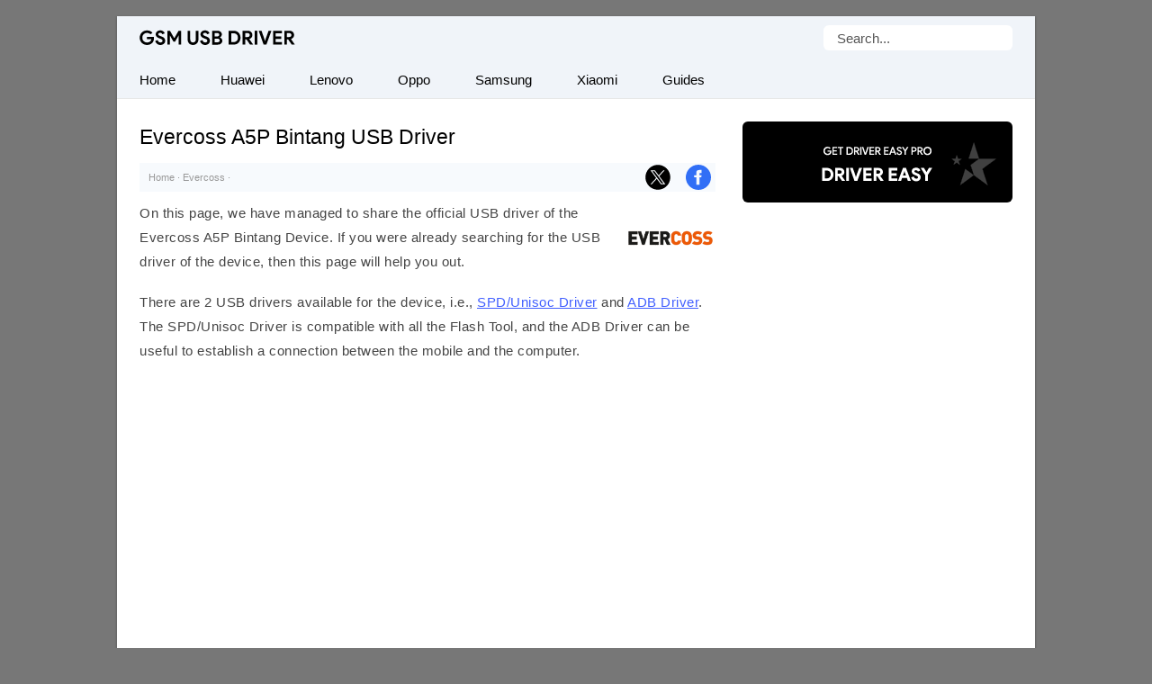

--- FILE ---
content_type: text/html; charset=UTF-8
request_url: https://gsmusbdriver.com/evercoss-a5p-bintang
body_size: 45639
content:
<!DOCTYPE html> <html lang="en"> <head> <meta charset="UTF-8"> <meta name="viewport" content="width=device-width,initial-scale=1,user-scalable=no"> <link rel="apple-touch-icon" sizes="180x180" href="https://gsmusbdriver.com/apple-touch-icon.png"> <link rel="icon" href="https://gsmusbdriver.com/favicon.ico" type="image/x-icon" /> <link rel="manifest" href="https://gsmusbdriver.com/site.webmanifest"> <meta name="theme-color" content="#fff"/> <link rel="alternate" type="application/rss+xml" title="GSM USB Driver" href="https://follow.it/gsmusbdriver"/> <meta name='robots' content='index, follow, max-image-preview:large, max-snippet:-1, max-video-preview:-1' />

	<!-- This site is optimized with the Yoast SEO plugin v26.7 - https://yoast.com/wordpress/plugins/seo/ -->
	<title>Evercoss A5P Bintang USB Driver for Windows (Official Mobile Driver)</title>
	<meta name="description" content="Download the official Evercoss A5P Bintang USB Driver for your Evercoss Mobile. We also provide all other Evercoss Mobile drivers for free." />
	<link rel="canonical" href="https://gsmusbdriver.com/evercoss-a5p-bintang" />
	<meta property="og:locale" content="en_US" />
	<meta property="og:type" content="article" />
	<meta property="og:title" content="Evercoss A5P Bintang USB Driver for Windows (Official Mobile Driver)" />
	<meta property="og:description" content="Download the official Evercoss A5P Bintang USB Driver for your Evercoss Mobile. We also provide all other Evercoss Mobile drivers for free." />
	<meta property="og:url" content="https://gsmusbdriver.com/evercoss-a5p-bintang" />
	<meta property="og:site_name" content="GSM USB Driver" />
	<meta property="article:published_time" content="2022-10-13T11:49:13+00:00" />
	<meta property="article:modified_time" content="2022-10-13T11:51:58+00:00" />
	<meta property="og:image" content="https://gsmusbdriver.com/wp-content/uploads/evercoss.png" />
	<meta property="og:image:width" content="319" />
	<meta property="og:image:height" content="200" />
	<meta property="og:image:type" content="image/png" />
	<meta name="author" content="Editorial Staff" />
	<meta name="twitter:card" content="summary_large_image" />
	<meta name="twitter:label1" content="Written by" />
	<meta name="twitter:data1" content="Editorial Staff" />
	<meta name="twitter:label2" content="Est. reading time" />
	<meta name="twitter:data2" content="2 minutes" />
	<script type="application/ld+json" class="yoast-schema-graph">{"@context":"https://schema.org","@graph":[{"@type":"TechArticle","@id":"https://gsmusbdriver.com/evercoss-a5p-bintang#article","isPartOf":{"@id":"https://gsmusbdriver.com/evercoss-a5p-bintang"},"author":{"name":"Editorial Staff","@id":"https://gsmusbdriver.com/#/schema/person/af7cdfe79e9be0f79d75b51a9a986b29"},"headline":"Evercoss A5P Bintang USB Driver","datePublished":"2022-10-13T11:49:13+00:00","dateModified":"2022-10-13T11:51:58+00:00","mainEntityOfPage":{"@id":"https://gsmusbdriver.com/evercoss-a5p-bintang"},"wordCount":369,"image":{"@id":"https://gsmusbdriver.com/evercoss-a5p-bintang#primaryimage"},"thumbnailUrl":"https://gsmusbdriver.com/wp-content/uploads/evercoss.png","articleSection":["Evercoss"],"inLanguage":"en-US"},{"@type":"WebPage","@id":"https://gsmusbdriver.com/evercoss-a5p-bintang","url":"https://gsmusbdriver.com/evercoss-a5p-bintang","name":"Evercoss A5P Bintang USB Driver for Windows (Official Mobile Driver)","isPartOf":{"@id":"https://gsmusbdriver.com/#website"},"primaryImageOfPage":{"@id":"https://gsmusbdriver.com/evercoss-a5p-bintang#primaryimage"},"image":{"@id":"https://gsmusbdriver.com/evercoss-a5p-bintang#primaryimage"},"thumbnailUrl":"https://gsmusbdriver.com/wp-content/uploads/evercoss.png","datePublished":"2022-10-13T11:49:13+00:00","dateModified":"2022-10-13T11:51:58+00:00","author":{"@id":"https://gsmusbdriver.com/#/schema/person/af7cdfe79e9be0f79d75b51a9a986b29"},"description":"Download the official Evercoss A5P Bintang USB Driver for your Evercoss Mobile. We also provide all other Evercoss Mobile drivers for free.","breadcrumb":{"@id":"https://gsmusbdriver.com/evercoss-a5p-bintang#breadcrumb"},"inLanguage":"en-US","potentialAction":[{"@type":"ReadAction","target":["https://gsmusbdriver.com/evercoss-a5p-bintang"]}]},{"@type":"ImageObject","inLanguage":"en-US","@id":"https://gsmusbdriver.com/evercoss-a5p-bintang#primaryimage","url":"https://gsmusbdriver.com/wp-content/uploads/evercoss.png","contentUrl":"https://gsmusbdriver.com/wp-content/uploads/evercoss.png","width":319,"height":200,"caption":"Evercoss Logo"},{"@type":"BreadcrumbList","@id":"https://gsmusbdriver.com/evercoss-a5p-bintang#breadcrumb","itemListElement":[{"@type":"ListItem","position":1,"name":"Home","item":"https://gsmusbdriver.com/"},{"@type":"ListItem","position":2,"name":"Evercoss","item":"https://gsmusbdriver.com/category/evercoss"},{"@type":"ListItem","position":3,"name":"Evercoss A5P Bintang USB Driver"}]},{"@type":"WebSite","@id":"https://gsmusbdriver.com/#website","url":"https://gsmusbdriver.com/","name":"GSM USB Driver","description":"Database of Mobile USB Drivers","alternateName":"GSM Mobile Driver","potentialAction":[{"@type":"SearchAction","target":{"@type":"EntryPoint","urlTemplate":"https://gsmusbdriver.com/?s={search_term_string}"},"query-input":{"@type":"PropertyValueSpecification","valueRequired":true,"valueName":"search_term_string"}}],"inLanguage":"en-US"},{"@type":"Person","@id":"https://gsmusbdriver.com/#/schema/person/af7cdfe79e9be0f79d75b51a9a986b29","name":"Editorial Staff"}]}</script>
	<!-- / Yoast SEO plugin. -->



<link rel='preconnect' href='//c0.wp.com' />
<style id='wp-img-auto-sizes-contain-inline-css' type='text/css'>
img:is([sizes=auto i],[sizes^="auto," i]){contain-intrinsic-size:3000px 1500px}
/*# sourceURL=wp-img-auto-sizes-contain-inline-css */
</style>
<script type="text/javascript" id="jetpack_related-posts-js-extra">
/* <![CDATA[ */
var related_posts_js_options = {"post_heading":"h4"};
//# sourceURL=jetpack_related-posts-js-extra
/* ]]> */
</script>
<script type="text/javascript" src="https://c0.wp.com/p/jetpack/15.4/_inc/build/related-posts/related-posts.min.js" id="jetpack_related-posts-js"></script>
<link rel='shortlink' href='https://gsmusbdriver.com/?p=233022' />
 <script>function myFunction(){document.getElementsByClassName("topnav")[0].classList.toggle("responsive")};</script> <script async src="https://pagead2.googlesyndication.com/pagead/js/adsbygoogle.js?client=ca-pub-6926144380190927" crossorigin="anonymous"></script> <link rel="preload" as="script" href="https://live.demand.supply/up.js"><script async data-cfasync="false" type="text/javascript" src="https://live.demand.supply/up.js"></script> <meta name="follow.it-verification-code" content="JY5km0nUwLqwJdjSXpJR"/> <style id='global-styles-inline-css' type='text/css'>
:root{--wp--preset--aspect-ratio--square: 1;--wp--preset--aspect-ratio--4-3: 4/3;--wp--preset--aspect-ratio--3-4: 3/4;--wp--preset--aspect-ratio--3-2: 3/2;--wp--preset--aspect-ratio--2-3: 2/3;--wp--preset--aspect-ratio--16-9: 16/9;--wp--preset--aspect-ratio--9-16: 9/16;--wp--preset--color--black: #000000;--wp--preset--color--cyan-bluish-gray: #abb8c3;--wp--preset--color--white: #ffffff;--wp--preset--color--pale-pink: #f78da7;--wp--preset--color--vivid-red: #cf2e2e;--wp--preset--color--luminous-vivid-orange: #ff6900;--wp--preset--color--luminous-vivid-amber: #fcb900;--wp--preset--color--light-green-cyan: #7bdcb5;--wp--preset--color--vivid-green-cyan: #00d084;--wp--preset--color--pale-cyan-blue: #8ed1fc;--wp--preset--color--vivid-cyan-blue: #0693e3;--wp--preset--color--vivid-purple: #9b51e0;--wp--preset--gradient--vivid-cyan-blue-to-vivid-purple: linear-gradient(135deg,rgb(6,147,227) 0%,rgb(155,81,224) 100%);--wp--preset--gradient--light-green-cyan-to-vivid-green-cyan: linear-gradient(135deg,rgb(122,220,180) 0%,rgb(0,208,130) 100%);--wp--preset--gradient--luminous-vivid-amber-to-luminous-vivid-orange: linear-gradient(135deg,rgb(252,185,0) 0%,rgb(255,105,0) 100%);--wp--preset--gradient--luminous-vivid-orange-to-vivid-red: linear-gradient(135deg,rgb(255,105,0) 0%,rgb(207,46,46) 100%);--wp--preset--gradient--very-light-gray-to-cyan-bluish-gray: linear-gradient(135deg,rgb(238,238,238) 0%,rgb(169,184,195) 100%);--wp--preset--gradient--cool-to-warm-spectrum: linear-gradient(135deg,rgb(74,234,220) 0%,rgb(151,120,209) 20%,rgb(207,42,186) 40%,rgb(238,44,130) 60%,rgb(251,105,98) 80%,rgb(254,248,76) 100%);--wp--preset--gradient--blush-light-purple: linear-gradient(135deg,rgb(255,206,236) 0%,rgb(152,150,240) 100%);--wp--preset--gradient--blush-bordeaux: linear-gradient(135deg,rgb(254,205,165) 0%,rgb(254,45,45) 50%,rgb(107,0,62) 100%);--wp--preset--gradient--luminous-dusk: linear-gradient(135deg,rgb(255,203,112) 0%,rgb(199,81,192) 50%,rgb(65,88,208) 100%);--wp--preset--gradient--pale-ocean: linear-gradient(135deg,rgb(255,245,203) 0%,rgb(182,227,212) 50%,rgb(51,167,181) 100%);--wp--preset--gradient--electric-grass: linear-gradient(135deg,rgb(202,248,128) 0%,rgb(113,206,126) 100%);--wp--preset--gradient--midnight: linear-gradient(135deg,rgb(2,3,129) 0%,rgb(40,116,252) 100%);--wp--preset--font-size--small: 13px;--wp--preset--font-size--medium: 20px;--wp--preset--font-size--large: 36px;--wp--preset--font-size--x-large: 42px;--wp--preset--spacing--20: 0.44rem;--wp--preset--spacing--30: 0.67rem;--wp--preset--spacing--40: 1rem;--wp--preset--spacing--50: 1.5rem;--wp--preset--spacing--60: 2.25rem;--wp--preset--spacing--70: 3.38rem;--wp--preset--spacing--80: 5.06rem;--wp--preset--shadow--natural: 6px 6px 9px rgba(0, 0, 0, 0.2);--wp--preset--shadow--deep: 12px 12px 50px rgba(0, 0, 0, 0.4);--wp--preset--shadow--sharp: 6px 6px 0px rgba(0, 0, 0, 0.2);--wp--preset--shadow--outlined: 6px 6px 0px -3px rgb(255, 255, 255), 6px 6px rgb(0, 0, 0);--wp--preset--shadow--crisp: 6px 6px 0px rgb(0, 0, 0);}:where(.is-layout-flex){gap: 0.5em;}:where(.is-layout-grid){gap: 0.5em;}body .is-layout-flex{display: flex;}.is-layout-flex{flex-wrap: wrap;align-items: center;}.is-layout-flex > :is(*, div){margin: 0;}body .is-layout-grid{display: grid;}.is-layout-grid > :is(*, div){margin: 0;}:where(.wp-block-columns.is-layout-flex){gap: 2em;}:where(.wp-block-columns.is-layout-grid){gap: 2em;}:where(.wp-block-post-template.is-layout-flex){gap: 1.25em;}:where(.wp-block-post-template.is-layout-grid){gap: 1.25em;}.has-black-color{color: var(--wp--preset--color--black) !important;}.has-cyan-bluish-gray-color{color: var(--wp--preset--color--cyan-bluish-gray) !important;}.has-white-color{color: var(--wp--preset--color--white) !important;}.has-pale-pink-color{color: var(--wp--preset--color--pale-pink) !important;}.has-vivid-red-color{color: var(--wp--preset--color--vivid-red) !important;}.has-luminous-vivid-orange-color{color: var(--wp--preset--color--luminous-vivid-orange) !important;}.has-luminous-vivid-amber-color{color: var(--wp--preset--color--luminous-vivid-amber) !important;}.has-light-green-cyan-color{color: var(--wp--preset--color--light-green-cyan) !important;}.has-vivid-green-cyan-color{color: var(--wp--preset--color--vivid-green-cyan) !important;}.has-pale-cyan-blue-color{color: var(--wp--preset--color--pale-cyan-blue) !important;}.has-vivid-cyan-blue-color{color: var(--wp--preset--color--vivid-cyan-blue) !important;}.has-vivid-purple-color{color: var(--wp--preset--color--vivid-purple) !important;}.has-black-background-color{background-color: var(--wp--preset--color--black) !important;}.has-cyan-bluish-gray-background-color{background-color: var(--wp--preset--color--cyan-bluish-gray) !important;}.has-white-background-color{background-color: var(--wp--preset--color--white) !important;}.has-pale-pink-background-color{background-color: var(--wp--preset--color--pale-pink) !important;}.has-vivid-red-background-color{background-color: var(--wp--preset--color--vivid-red) !important;}.has-luminous-vivid-orange-background-color{background-color: var(--wp--preset--color--luminous-vivid-orange) !important;}.has-luminous-vivid-amber-background-color{background-color: var(--wp--preset--color--luminous-vivid-amber) !important;}.has-light-green-cyan-background-color{background-color: var(--wp--preset--color--light-green-cyan) !important;}.has-vivid-green-cyan-background-color{background-color: var(--wp--preset--color--vivid-green-cyan) !important;}.has-pale-cyan-blue-background-color{background-color: var(--wp--preset--color--pale-cyan-blue) !important;}.has-vivid-cyan-blue-background-color{background-color: var(--wp--preset--color--vivid-cyan-blue) !important;}.has-vivid-purple-background-color{background-color: var(--wp--preset--color--vivid-purple) !important;}.has-black-border-color{border-color: var(--wp--preset--color--black) !important;}.has-cyan-bluish-gray-border-color{border-color: var(--wp--preset--color--cyan-bluish-gray) !important;}.has-white-border-color{border-color: var(--wp--preset--color--white) !important;}.has-pale-pink-border-color{border-color: var(--wp--preset--color--pale-pink) !important;}.has-vivid-red-border-color{border-color: var(--wp--preset--color--vivid-red) !important;}.has-luminous-vivid-orange-border-color{border-color: var(--wp--preset--color--luminous-vivid-orange) !important;}.has-luminous-vivid-amber-border-color{border-color: var(--wp--preset--color--luminous-vivid-amber) !important;}.has-light-green-cyan-border-color{border-color: var(--wp--preset--color--light-green-cyan) !important;}.has-vivid-green-cyan-border-color{border-color: var(--wp--preset--color--vivid-green-cyan) !important;}.has-pale-cyan-blue-border-color{border-color: var(--wp--preset--color--pale-cyan-blue) !important;}.has-vivid-cyan-blue-border-color{border-color: var(--wp--preset--color--vivid-cyan-blue) !important;}.has-vivid-purple-border-color{border-color: var(--wp--preset--color--vivid-purple) !important;}.has-vivid-cyan-blue-to-vivid-purple-gradient-background{background: var(--wp--preset--gradient--vivid-cyan-blue-to-vivid-purple) !important;}.has-light-green-cyan-to-vivid-green-cyan-gradient-background{background: var(--wp--preset--gradient--light-green-cyan-to-vivid-green-cyan) !important;}.has-luminous-vivid-amber-to-luminous-vivid-orange-gradient-background{background: var(--wp--preset--gradient--luminous-vivid-amber-to-luminous-vivid-orange) !important;}.has-luminous-vivid-orange-to-vivid-red-gradient-background{background: var(--wp--preset--gradient--luminous-vivid-orange-to-vivid-red) !important;}.has-very-light-gray-to-cyan-bluish-gray-gradient-background{background: var(--wp--preset--gradient--very-light-gray-to-cyan-bluish-gray) !important;}.has-cool-to-warm-spectrum-gradient-background{background: var(--wp--preset--gradient--cool-to-warm-spectrum) !important;}.has-blush-light-purple-gradient-background{background: var(--wp--preset--gradient--blush-light-purple) !important;}.has-blush-bordeaux-gradient-background{background: var(--wp--preset--gradient--blush-bordeaux) !important;}.has-luminous-dusk-gradient-background{background: var(--wp--preset--gradient--luminous-dusk) !important;}.has-pale-ocean-gradient-background{background: var(--wp--preset--gradient--pale-ocean) !important;}.has-electric-grass-gradient-background{background: var(--wp--preset--gradient--electric-grass) !important;}.has-midnight-gradient-background{background: var(--wp--preset--gradient--midnight) !important;}.has-small-font-size{font-size: var(--wp--preset--font-size--small) !important;}.has-medium-font-size{font-size: var(--wp--preset--font-size--medium) !important;}.has-large-font-size{font-size: var(--wp--preset--font-size--large) !important;}.has-x-large-font-size{font-size: var(--wp--preset--font-size--x-large) !important;}
/*# sourceURL=global-styles-inline-css */
</style>
<meta name="generator" content="WP Rocket 3.20.3" data-wpr-features="wpr_preload_links wpr_desktop" /></head> <body itemscope itemtype="https://schema.org/WebPage"> <style type="text/css">*,body,p{margin:0}ul.topnav li{float:left}*,ol{padding:0}#fwrapper,body{-webkit-touch-callout:none;-moz-osx-font-smoothing:grayscale;-webkit-font-smoothing:antialiased;-webkit-user-select:none;-ms-user-select:none;user-select:none}body,h4.jp-relatedposts-post-title{font-size:15px;font-family:-apple-system,BlinkMacSystemFont,"Segoe UI",Roboto,Oxygen-Sans,Ubuntu,Cantarell,"Helvetica Neue",sans-serif}body{display:block;background:#777;line-height:27px;color:#444;font-style:normal}.gappug,.simple-listing li a,ol>li:before{display:inline-block;width:100%}#jp-relatedposts em,.gappug{background:#415fff;color:#fff}#jp-relatedposts em{font-style:normal!important;font-weight:400;padding:7px 15px;border-radius:8px}.gappug{font-size:16px;position:relative;text-align:center;height:37px;line-height:37px;border-radius:6px}blockquote{margin:5px 0 10px;padding:20px;background:#f0f0f0;overflow:hidden}#plogo a{display:block;text-indent:-1000em;overflow:hidden;height:18px}a.gappug:active,a.gappug:link,a.gappug:visited{text-decoration:none;color:#fff}a.gappug:hover,a.zip-one:hover,a.zip-two:hover{background:#000}img{max-width:100%;height:auto;box-sizing:border-box}#entry-image img{float:right;width:100px;height:auto;margin-left:10px;margin-top:10px;border-radius:6px}#fwrapper{background:#fff;width:1020px;overflow:hidden;border-color:#e5e5e5 #dbdbdb #d2d2d2;box-shadow:0 1px 3px rgb(0,0,0,.3);position:relative;margin:18px auto}p{letter-spacing:.5px;padding:0 0 18px}.sidef a,.sidey,.sidey a{height:33px}#sidead a,#spon a{text-indent:-5000px}.sidey{border-radius:20px;width:32px}.sidey a{overflow:hidden;text-indent:-1000em}ul.stepsbox li{display:block;border-bottom:1px solid #f1f1f1;padding:7px 10px;position:relative}.widget_custom_html{margin-bottom:30px;text-align:center}#toc_container{border:#f2f3f4 solid 1px;display:table;font-size:96%;margin-bottom:1em;padding:10px 15px;width:auto;float:right;margin-left:15px}#toc_container p{margin:0;padding:0}#toc_container a{color:#000}.toc_title,ol>li::before{text-align:center;font-weight:500}ol>li::before{font-weight:700;position:absolute;top:.9rem;left:0;transform:translateY(-50%);content:counter(my-awesome-counter);color:#415fff;border:1px solid #415fff;width:28px;height:28px;border-radius:50%;display:inline-block;margin-right:.5rem}#toc_container li,#toc_container ul,#toc_container ul li{list-style:none outside none!important;margin:0}#plogo{background:url([data-uri])no-repeat;width:173px;position:absolute;left:25px;top:15px}h1,h2,h3{font-weight:400}h1{color:#000;line-height:36px;margin:0 0 10px;font-size:1.5em}#spon a{display:block;height:90px;padding:10px 0;width:300px}h2,h3{line-height:30px}#jp-relatedposts h3,h2{padding:6px 0;margin:15px 0}#jp-relatedposts h3{z-index:0;text-transform:uppercase;font-size:12px;position:relative;text-align:center}h2{font-size:1.5em}h3{font-size:22px;margin-bottom:25px}.site-description{border:0;clip:rect(0,0,0,0);height:1px;overflow:hidden;position:absolute!important;width:1px;word-wrap:normal!important}#article-block{margin:20px 0;padding:20px;background:#f0f4f9;overflow:hidden;word-break:break-word;letter-spacing:.5px}#article-block h2{margin-top:5px;letter-spacing:0}.sidehead{margin-bottom:0;font-weight:400;background:#ea0028;color:#fff;padding:8px 15px;font-size:14px}.bg-img{background-color:#f0f0f0}.simple-listing{overflow:hidden;list-style-type:none;margin:0;padding:0;width:100%}.simple-listing li{list-style:none;margin-left:0;border-bottom:1px solid #e5e6e4}.simple-listing li a{padding:5px 15px;font-size:15px;color:#50411d;text-decoration:none}ul.simple-listing li a:hover{background-color:#ea0028;color:#fff}a.button-one:hover,a.button-three:hover,a.button-two:hover{background-color:#222;color:#fff}.aligncenter{margin-bottom:10px!important;display:block;margin-left:auto;margin-right:auto}.alignleft{float:left;text-align:left;margin-right:10px!important}.alignright{float:right;text-align:right;margin-left:10px!important}ol{counter-reset:item}ol>li,ul.topnav{margin:0;list-style-type:none}ol>li{position:relative;counter-increment:my-awesome-counter;margin:2rem 0;padding-left:2.5rem;letter-spacing:.5px}.zip-one{background:#589d3e;margin-right:5px}.zip-two{background:#415fff}.zip-one,.zip-two,ul.topnav li a{display:inline-block;text-align:center}.zip-one,.zip-two{padding:5px 0;width:49.2%;border-radius:6px}a.button-one:active,a.button-one:link,a.button-one:visited,a.button-three:active,a.button-three:link,a.button-three:visited,a.button-two:active,a.button-two:link,a.button-two:visited,a.zip-one:active,a.zip-one:link,a.zip-one:visited,a.zip-two:active,a.zip-two:link,a.zip-two:visited{color:#fff;text-decoration:none}#navicon{font-size:15px;display:flex;justify-content:center;align-items:center;padding:13px 25px}.pheader{position:relative;height:50px;background:#f0f4f9;width:1020px}ul.topnav{padding:0;overflow:hidden;width:100%;background:#f0f4f9;border-bottom:1px solid #e7e7e7}#fbuk,#tbuk{width:28px;position:absolute}ul.topnav li a{padding:7px 25px;color:#000}ul.topnav li a:hover{background-color:#415fff;color:#fff}.breadcrumb_last,ul.topnav li.icon{display:none}.pagelist{position:relative;padding:10px 0}#psform{position:absolute;right:25px;top:10px}#psform #psf{border-radius:6px;padding:0 15px;height:28px;float:left;border:0;background-color:#fff;outline:0;color:#555;font-size:15px;font-family:segoe ui,arial,helvetica,sans-serif;max-width:180px}.screen-reader-text{border:0;clip:rect(1px,1px,1px,1px);clip-path:inset(50%);height:1px;margin:-1px;overflow:hidden;padding:0;position:absolute!important;width:1px;overflow-wrap:normal!important}#fbuk,#fbuk a,#tbuk,#tbuk a{height:28px;border-radius:20px}.article-head{padding:0}a:visited,ul.topnav li a{text-decoration:none}ul.stepsbox{border-radius:3px;border:#f1f1f1 solid 1px;border-bottom:0;margin-left:0;margin-bottom:30px!important}#fbuk a,#tbuk a{overflow:hidden;text-indent:-1000em}#fbuk img:hover,#tbuk img:hover,.btn--black:hover,.sidef img:hover,.sidemsg img:hover,.siderss img:hover,.sidet img:hover{opacity:.8}#front-list{overflow:hidden;padding:25px}#headad01{padding-top:9px}#fblogo a,#sidead a{display:block;width:300px;padding:10px 0}#sidead a{height:90px}.frontright{float:right;width:300px}.mainfoots{background:#f0f4f9;position:relative;width:1020px;margin:0 auto;border-top:1px solid #e7e7e7}.wrap{padding:25px}.footer1,.footer2,.footer3{display:inline-block}.footer3{width:34%}.footer1,.footer2{width:33%;float:left}.footer-widget{font-size:15px;line-height:1.6em}.footer-heading{font-weight:400;color:#000;margin-top:25px;font-size:16px}.footer-widget ul,.mainfoots p{margin:0;padding:0}.footer-widget li{list-style:none}.footer-widget li a{color:#000}.footercc{margin:20px 0 0;padding-top:15px;border-top:1px solid #bbb}.sfoots{background:#f0f0f0;width:1020px;height:50px;border-top:1px solid #e8e8e8}.embed-container{margin-bottom:25px;overflow:hidden}.embed-container embed,.embed-container iframe,.embed-container object{position:absolute;top:0;left:0;width:100%;height:100%}#content .breadcrumbs,#content .breadcrumbs a{color:#333}#breadcrumbs a{color:#999;text-decoration:none}#disqus_thread{padding:15px 0 0;overflow:hidden}.btns,.btns:link,.btns:visited{text-align:center;text-decoration:none;display:inline-block;box-sizing:border-box;font-size:11px;width:100%;padding:10px 7px;letter-spacing:.15em;text-transform:uppercase;border-radius:12px}.footer-widget li a,a,a:active,a:hover,a:link{text-decoration:underline}.btn--black,.btn--black:link,.btn--black:visited{color:#fff;background-color:#000}hr{border-top:2px dashed #dde3eb;border-bottom:transparent;margin:25px 0;clear:both}a,a:active,a:link{color:#415fff}a:hover{color:#000}#fblogo a{height:125px;text-indent:-5000px}#jp-relatedposts h3:before{border-top:1px solid #e9e9e9;content:"";margin:0 auto;position:absolute;top:50%;left:0;right:0;bottom:0;width:100%;z-index:-1}.jp-relatedposts-post{background:#f7fafd;border:1px solid #e7e7e7;border-radius:12px}.jp-relatedposts-post:hover{transition:all .3s;transform:translateY(-4px)}.jp-relatedposts-post-context,.jp-relatedposts-post-date,.jp-relatedposts-post-excerpt{display:none!important}.jp-relatedposts-post-img{max-width:100%;height:auto;box-sizing:border-box;border-radius:12px 12px 0 0;-webkit-mask-image:linear-gradient(45deg,#000 25%,rgba(0,0,0,.2) 50%,#000 75%);mask-image:linear-gradient(45deg,#000 25%,rgba(0,0,0,.2) 50%,#000 75%);-webkit-mask-size:800%;mask-size:800%;-webkit-mask-position:0;mask-position:0}.jp-relatedposts-post-img:hover{transition:mask-position 2s ease,-webkit-mask-position 2s ease;-webkit-mask-position:120%;mask-position:120%;opacity:1}h4.jp-relatedposts-post-title{margin:0 10px 5px;text-align:center;font-weight:400;color:#000}.jp-relatedposts-post-a,.jp-relatedposts-post-a:active,.jp-relatedposts-post-a:link{color:#000;text-decoration:none}.jp-relatedposts-grid{display:-ms-grid;display:grid;grid-gap:1em;grid-template-columns:repeat(auto-fit,minmax(140px,1fr));width:100%;float:none;margin-left:auto;margin-right:auto}.postnavi{background:linear-gradient(90deg,#fff 0,#f3f3f3 50%,#fff 100%);margin-top:30px;border-radius:6px}.link-pages{clear:both;text-align:center;padding-bottom:0;margin-bottom:25px}.link-pages a,.post-page-numbers{text-decoration:none;font-size:14px;line-height:32px;min-width:32px;min-height:32px;text-align:center;margin:5px;vertical-align:middle;display:inline-block;border-radius:50%;border:1px solid #415fff}.link-pages a{color:#fff;background:#415fff}.link-pages a:hover{background:0 0;color:#415fff}.post-page-numbers{color:#415fff}.embed-container{position:relative;padding-bottom:56.25%;height:0;max-width:100%}.google-auto-placed{text-align:center}@media (min-width:64em){#front-list{display:grid;grid-template-columns:auto 300px;grid-column-gap:30px}}@media (min-width:48em){#front-list{display:grid;grid-template-columns:auto 300px;grid-column-gap:30px}}@media (max-width:1038px){#fwrapper{width:100%;margin:auto}}.button-one{background:#0270f0;margin-right:5px}.button-two{background:#589d3e}.button-three{background:#f15640;margin-left:5px}.button-one,.button-three,.button-two{display:inline-block;padding:5px 0;text-align:center;width:32.6%;border-radius:8px}@media (max-width:1024px){.pheader{top:0;width:100%}#fwrapper{width:100%;margin:auto}.article-head{width:100%;padding-bottom:10px}.pagelist{width:100%;padding:10px 0 0}}@media (max-width:998px){#fbuk,#tbuk{display:none}}@media (max-width:906px){.footer1,.footer2,.footer3,.frontright,.mainfoots{width:100%}.frontright{margin-top:30px}.mainfoots{height:auto}.footer-widget li{padding:8px 0}.footer-heading{border-bottom:1px solid #bbb}}@media screen and (max-width:770px){#jp-relatedposts,.fbhide{display:none!important}}@media screen and (max-width:750px){ul.topnav li:not(:first-child){display:none}ul.topnav.responsive{position:relative}ul.topnav.responsive li{float:none;display:inline}ul.topnav.responsive li a{display:block;text-align:left}ul.topnav.responsive li.icon{position:absolute;right:0;top:0}ul.topnav li a{border-right:0}ul.topnav li.icon{float:right;display:inline-block}#adhide{display:none}.article-head{background-color:#fff}#postguide{background:#eee;border-bottom:none!important;line-height:32px!important;font-size:11px;margin-top:5px}}@media screen and (max-width:730px){.button-one,.button-three,.button-two{width:32.7%}}@media screen and (max-width:718px){.button-one,.button-three,.button-two{width:32.6%}}@media (max-width:570px){.pheader{height:95px}#plogo,#psform{margin:0 auto;position:relative;left:0}#psform{right:0;display:flex;align-items:center;justify-content:center;top:25px}#fbuk,#tbuk,.jp-relatedposts{display:none}}@media screen and (max-width:560px){.button-one,.button-three,.button-two{width:100%;margin-top:5px}.button-one{margin-right:0}.button-three{margin-left:0}}@media (max-width:550px){#front-list{overflow:auto;padding:25px 0}.article-head{width:auto;padding:10px 25px}p{padding:0 25px 18px}.post-edit-link{padding-left:25px}#toc_container{margin-right:25px}blockquote{padding:20px 0}#article-block{padding:20px 25px}hr{margin:25px}#article-block p{padding:0 0 18px}#disqus_thread{margin:18px 25px}#jp-relatedposts{display:none!important}#entry-image{padding-right:25px}}@media (max-width:522px){.zip-one,.zip-two{width:100%}.zip-one{margin-bottom:10px}#front-list{display:block}}</style> 

<div data-rocket-location-hash="9da707b051a651610d81db2e1d38449a" id="fwrapper"> <div data-rocket-location-hash="f1732da046f7f724c83f19f0a4d4caaf" class="pheader" itemscope itemtype="https://schema.org/WPHeader"> <div data-rocket-location-hash="9946a36b65a9f17da92f1957053ec214" id="plogo" itemprop="headline"><a href="/">GSM USB Driver</a></div> <p class="site-description" itemprop="description">Database of Mobile USB Drivers</p> <div data-rocket-location-hash="3686e98eacc14e68a207a03f165835be" id="psform">  <form method="get" id="searchform" action="https://gsmusbdriver.com/"> <label class="screen-reader-text" for="psf">Search for:</label> <input type="text" value="Search..." name="s" id="psf" onblur="if (this.value == '') {this.value = 'Search...';}" onfocus="if (this.value == 'Search...') {this.value = '';}" /> <input type="hidden" id="searchsubmit" /> </form> </div> </div>

<ul class="topnav" itemscope itemtype="https://schema.org/SiteNavigationElement"> <li><a class="active" href="/" itemprop="url"><span itemprop="name">Home</span></a></li> <li><a class="active" href="https://gsmusbdriver.com/category/huawei" itemprop="url"><span itemprop="name">Huawei</span></a></li> <li><a class="active" href="https://gsmusbdriver.com/category/lenovo" itemprop="url"><span itemprop="name">Lenovo</span></a></li> <li><a class="active" href="https://gsmusbdriver.com/category/oppo" itemprop="url"><span itemprop="name">Oppo</span></a></li> <li><a class="active" href="https://gsmusbdriver.com/category/samsung" itemprop="url"><span itemprop="name">Samsung</span></a></li> <li><a class="active" href="https://gsmusbdriver.com/category/xiaomi" itemprop="url"><span itemprop="name">Xiaomi</span></a></li> <li><a class="active" href="https://gsmusbdriver.com/category/guide" itemprop="url"><span itemprop="name">Guides</span></a></li> <li class="icon"> <a href="javascript:void(0)" id="navicon" onclick="myFunction()"><svg stroke="currentColor" fill="currentColor" stroke-width="0" viewBox="0 0 448 512" height="1em" width="1em" xmlns="http://www.w3.org/2000/svg"><path d="M16 132h416c8.837 0 16-7.163 16-16V76c0-8.837-7.163-16-16-16H16C7.163 60 0 67.163 0 76v40c0 8.837 7.163 16 16 16zm0 160h416c8.837 0 16-7.163 16-16v-40c0-8.837-7.163-16-16-16H16c-8.837 0-16 7.163-16 16v40c0 8.837 7.163 16 16 16zm0 160h416c8.837 0 16-7.163 16-16v-40c0-8.837-7.163-16-16-16H16c-8.837 0-16 7.163-16 16v40c0 8.837 7.163 16 16 16z"></path></svg></a> </li> </ul>

<div data-rocket-location-hash="dcdde3ea2ea758aba423b400f693b1a3" id="front-list"> <div data-rocket-location-hash="7527d537896f140f004a4d03d8d7859d" class="frontleft"> 

<div class="article-head"> <h1 itemprop="headline">Evercoss A5P Bintang USB Driver</h1> 

<div style="line-height:32px;position:relative;font-family:'Lucida Sans Unicode',Arial,Tahoma,Verdana;font-size:11px;padding-left:10px;color:#999;background-color:#F7FAFD"><div id="breadcrumbs"><span><span><a href="https://gsmusbdriver.com/">Home</a></span> · <span><a href="https://gsmusbdriver.com/category/evercoss">Evercoss</a></span> · <span class="breadcrumb_last" aria-current="page">Evercoss A5P Bintang USB Driver</span></span> </div>
<div id="tbuk" style="top:2px;right:50px;"><a href="https://twitter.com/intent/tweet?text=Evercoss A5P Bintang USB Driver - https%3A%2F%2Fgsmusbdriver.com%2Fevercoss-a5p-bintang&via=gsmusbdriver" rel="noopener noreferrer" target="_blank"><img style="height:28px;width:28px;" alt="Twitter Icon" src="[data-uri]" title="Share on Twitter"></a></div>

<div id="fbuk" style="top:2px;right:5px;"><a href="https://www.facebook.com/share.php?u=https://gsmusbdriver.com/evercoss-a5p-bintang" rel="noopener noreferrer" target="_blank"><img style="height:28px;width:28px;" alt="Facebook Icon" src="[data-uri]" title="Share on Facebook"></a></div>

</div> </div> 
<div class="pagelist" itemscope itemtype="https://schema.org/CreativeWork"> <div class="entry-content" itemprop="text"> <div id="entry-image"> <img width="319" height="200" src="https://gsmusbdriver.com/wp-content/uploads/evercoss.png"  alt="Evercoss Logo" decoding="async" fetchpriority="high" /> </div> <p>On this page, we have managed to share the official USB driver of the Evercoss A5P Bintang Device. If you were already searching for the USB driver of the device, then this page will help you out.</p>
<p>There are 2 USB drivers available for the device, i.e., <a href="#driver1" title="Download SPD/Unisoc Driver">SPD/Unisoc Driver</a> and <a href="#driver2" title="Download ADB Driver">ADB Driver</a>. The SPD/Unisoc Driver is compatible with all the Flash Tool, and the ADB Driver can be useful to establish a connection between the mobile and the computer.</p><div class='code-block code-block-1' style='margin:15px auto;text-align:center;display:block;clear:both;padding-bottom:25px;'>
<script async src="https://pagead2.googlesyndication.com/pagead/js/adsbygoogle.js"></script> <ins class="adsbygoogle" style="display:block" data-ad-client="ca-pub-6926144380190927" data-ad-slot="5705719629" data-ad-format="auto" data-full-width-responsive="true"></ins> <script> (adsbygoogle = window.adsbygoogle || []).push({}); </script></div>

<div id="article-block">
<h2 id="driver1">Evercoss A5P Bintang SPD/Unisoc Driver</h2>
<p>The Spreadtrum/Unisoc Driver is compatible with the SPD/Unisoc Flash Tool and the WriteIMEI Tool and can be helpful if you are trying to install firmware (ROM) on the device.</p>
<p><strong>Driver Name</strong>: SPD/Unisoc Driver<br />
<strong>Package Name</strong>: SPD_Driver_R4.20.0201.zip<br />
<strong>Driver Size</strong>: 20 MB<br />
<strong>How to Install</strong>: <a href="https://gsmusbdriver.com/install-spd-driver-r4-20-0201" rel="noopener noreferrer" target="_blank">Follow Guidelines</a><div class='code-block code-block-2' style='margin:8px auto;text-align:center;display:block;clear:both;'>
<div style="margin:0 auto;text-align:center;display:block;clear:both;"><a href="https://gsmusbdriver.com/refer/driver" rel="sponsored noopener noreferrer" target="_blank"><img decoding="async" src="[data-uri]" alt="DriverEasy" style="border-radius:8px" /></a></div></div>
</p>
<p><a class="gappug" href="https://gsmusbdriver.com/wp-content/uploads/SPD_Driver_R4.20.0201.zip" rel="nofollow">Get Driver</a></div>
<hr>
<div id="article-block">
<h2 id="driver2">Evercoss A5P Bintang ADB Driver</h2>
<p>You can use the ADB Driver to connect the mobile (powered by android) to the computer and transfer data between the mobile and the computer.</p>
<p><strong>Driver Name</strong>: Android ADB Driver<br />
<strong>Package Name</strong>: usb_driver_r13-windows.zip<br />
<strong>Driver Size</strong>: 8.27 MB<br />
<strong>How to Install</strong>: <a href="https://gsmusbdriver.com/install-usb-driver" rel="noopener noreferrer" target="_blank">Follow Guidelines</a></p>
<p><a class="gappug" href="https://dl.google.com/android/repository/usb_driver_r13-windows.zip">Get Driver</a></div>
<div class='code-block code-block-3' style='margin:8px auto;text-align:center;display:block;clear:both;padding:25px 0;'>
<script async src="https://pagead2.googlesyndication.com/pagead/js/adsbygoogle.js"></script> <ins class="adsbygoogle" style="display:block" data-ad-client="ca-pub-6926144380190927" data-ad-slot="5705719629" data-ad-format="auto" data-full-width-responsive="true"></ins> <script> (adsbygoogle = window.adsbygoogle || []).push({}); </script></div>

<div id="article-block">
<h2>How to Install any USB Driver Manually</h2>
<ol>
<li>Download and extract the USB driver on the computer.</li>
<li>Open Device Manager (devmgmt.msc) and Click on the Computer Name > Action Menu > Add Legacy Hardware.</li>
<li>Click on the Next button.</li>
<li>Select the <strong>Install the hardware that I manually Select from a list</strong> checkbox and Click on the Next button.</li>
<li>Again, Click on the Next button.</li>
<li>Click on the Have Disk > Browse > Locate the .inf file (found in the extracted driver folder) and Click on Open Button.</li>
<li>Click on the Finish button to complete the installation.</li>
<p><a class="gappug" href="https://gsmusbdriver.com/install-usb-driver" rel="noopener noreferrer" target="_blank">Follow Complete Guidelines</a></ol>
</div>
<div id="article-block">
<p style="text-decoration:underline;"><strong>Readme Once:</strong></p>
<p><strong>[*] Driver Signature Error</strong>: If you are facing Driver Signature Error while installing the USB Driver, then head over to <a href="https://gsmusbdriver.com/fix-driver-signature-error" rel="noopener noreferrer" target="_blank">How to Fix Driver Signature Error</a> page.</p>
<p><strong>[*] Driver Easy</strong>: We recommend you to use <a href="https://gsmusbdriver.com/refer/driver" rel="sponsored noopener noreferrer" target="_blank">Driver Easy</a> application to update all the computer drivers in a Single Click.</p>
<p><strong>[*] Stock Firmware</strong>: If you are looking for the Evercoss A5P Bintang Stock Firmware, then head over to the <a href="https://androidmtk.com/download-evercoss-stock-rom-for-all-models" rel="noopener noreferrer" target="_blank">Evercoss Firmware</a> page.</div>

<div id='jp-relatedposts' class='jp-relatedposts' >
	<h3 class="jp-relatedposts-headline"><em>Related Drivers</em></h3>
</div><!-- CONTENT END 1 -->
 </div> </div> 

<div id="disqus_thread"> <script type="text/javascript">function disqus(){if(!disqus_loaded){disqus_loaded=true;var e=document.createElement("script");e.type="text/javascript";e.async=true;e.src="//"+disqus_shortname+".disqus.com/embed.js";(document.getElementsByTagName("head")[0]||document.getElementsByTagName("body")[0]).appendChild(e)}}var disqus_shortname="gsmusbdriver";var disqus_url="https://gsmusbdriver.com/evercoss-a5p-bintang";var disqus_identifier="https://gsmusbdriver.com/evercoss-a5p-bintang";var disqus_loaded=false</script> <a id="disqus_main" style="float:left;" href="javascript:void(0)" onclick="disqus();return false;" id="comments" class="btns btn--black btn--s postcomment" rel="nofollow">Load Comments <img style="height:8px;width:16px;" alt="DropDown Icon" src="[data-uri]"></a> </div> </div>

<div data-rocket-location-hash="c528724bcf0d9ca4d4371056e8f85972" class="frontright" itemscope itemtype="https://schema.org/WPSideBar">

<div class="fbhide" style="width:300px;margin:0 auto;overflow:hidden;margin-bottom:30px;"> <div id="fblogo" style="background: url('[data-uri]');height:90px;width:300px;border-radius:6px" itemprop="image"><a href="https://gsmusbdriver.com/refer/driver" rel="sponsored noopener noreferrer" target="_blank" itemprop="url"><span itemprop="name">Driver Easy</span></a></div></div>

 <div id="secondary" class="widget-area" role="complementary"> <aside id="custom_html-2" class="widget_text widget widget_custom_html"><div class="textwidget custom-html-widget"><div id="fbhide" style="width:300px;margin:0 auto;"><ins class="adsbygoogle" style="display:inline-block;width:300px;height:600px" data-ad-client="ca-pub-6926144380190927" data-ad-slot="7508628353"></ins> <script> (adsbygoogle = window.adsbygoogle || []).push({}); </script></div></div></aside><aside id="custom_html-3" class="widget_text widget widget_custom_html"><div class="textwidget custom-html-widget"><div style="width:300px;margin:0 auto;"><ins class="adsbygoogle" style="display:inline-block;width:300px;height:250px" data-ad-client="ca-pub-6926144380190927" data-ad-slot="9839035931"></ins> <script> (adsbygoogle = window.adsbygoogle || []).push({}); </script></div></div></aside> </div> 
</div> </div> <div data-rocket-location-hash="566bac933226e78ebd56417ff299b4d9" id="ftunit" style="margin:0 auto;margin:10px 25px 30px 25px;text-align:center;display:block;clear:both;overflow:hidden;"> <div data-rocket-location-hash="8c51e67b3d738a970835c6f1317d5fb0" data-ad="gsmusbdriver.com_fluid_lb+sq_gud_bttn" data-devices="m:0,t:0,d:1" class="demand-supply"></div> </div> <div data-rocket-location-hash="0af2dbaa8807543fc45fec5a51492b67" class="mainfoots"> <div data-rocket-location-hash="e53d0d653883ffaca204cdac2f108d03" class="wrap"><div class="footer1 footer-widget"><div class="footer-heading">Site Links</div><ul><li><a href="https://universaladbdriver.com/" rel="noopener noreferrer" target="_blank">Universal Driver</a></li><li><a href="https://firmwarefile.com/" rel="noopener noreferrer" target="_blank">Stock Firmware</a></li><li><a href="https://gsmusbdriver.com/privacy">Privacy Policy</a></li></ul></div> <div class="footer2 footer-widget"><div class="footer-heading">Popular Brands</div><ul><li><a href="https://gsmusbdriver.com/category/samsung">Samsung Mobile</a></li><li><a href="https://gsmusbdriver.com/category/huawei">Huawei Mobile</a></li><li><a href="https://gsmusbdriver.com/category/lg">LG Mobile</a></li></ul></div> <div class="footer3 footer-widget"><div class="footer-heading">Connect</div><div id="follow_buttons" style="height:38px;margin:20px auto;"><div class="siderss" style="float:left;margin-top:4px;margin-right:10px;"><a href="https://follow.it/gsmusbdriver" title="RSS Feed" rel="noopener noreferrer" target="_blank"><img style="height:32px;width:32px;" alt="RSS Icon" src="[data-uri]"></a></div><div class="sidef" style="float:left;margin-top:4px;margin-right:10px;"><a href="https://gsmusbdriver.com/contact" title="Contact"><img style="height:32px;width:32px;" alt="Contact Icon" src="[data-uri]"></a></div></div></div> <div class="footercc">Made with <img style="height:15px;width:20px" alt="Heart" src="[data-uri]"> in Spain | Hosted on <a href="https://gsmusbdriver.com/refer/hosting" rel="sponsored noopener noreferrer" target="_blank">Hostinger</a>, CDN by <a href="https://gsmusbdriver.com/refer/cdn" rel="sponsored noopener noreferrer" target="_blank">BunnyCDN</a>.<p>Copyright &copy; 2015-2026 GSM USB Driver. All Rights Reserved.</p></div></div> </div> </div> <script type="speculationrules">
{"prefetch":[{"source":"document","where":{"and":[{"href_matches":"/*"},{"not":{"href_matches":["/wp-*.php","/wp-admin/*","/wp-content/uploads/*","/wp-content/*","/wp-content/plugins/*","/wp-content/themes/vaman/*","/*\\?(.+)"]}},{"not":{"selector_matches":"a[rel~=\"nofollow\"]"}},{"not":{"selector_matches":".no-prefetch, .no-prefetch a"}}]},"eagerness":"conservative"}]}
</script>
<script type="text/javascript" id="rocket-browser-checker-js-after">
/* <![CDATA[ */
"use strict";var _createClass=function(){function defineProperties(target,props){for(var i=0;i<props.length;i++){var descriptor=props[i];descriptor.enumerable=descriptor.enumerable||!1,descriptor.configurable=!0,"value"in descriptor&&(descriptor.writable=!0),Object.defineProperty(target,descriptor.key,descriptor)}}return function(Constructor,protoProps,staticProps){return protoProps&&defineProperties(Constructor.prototype,protoProps),staticProps&&defineProperties(Constructor,staticProps),Constructor}}();function _classCallCheck(instance,Constructor){if(!(instance instanceof Constructor))throw new TypeError("Cannot call a class as a function")}var RocketBrowserCompatibilityChecker=function(){function RocketBrowserCompatibilityChecker(options){_classCallCheck(this,RocketBrowserCompatibilityChecker),this.passiveSupported=!1,this._checkPassiveOption(this),this.options=!!this.passiveSupported&&options}return _createClass(RocketBrowserCompatibilityChecker,[{key:"_checkPassiveOption",value:function(self){try{var options={get passive(){return!(self.passiveSupported=!0)}};window.addEventListener("test",null,options),window.removeEventListener("test",null,options)}catch(err){self.passiveSupported=!1}}},{key:"initRequestIdleCallback",value:function(){!1 in window&&(window.requestIdleCallback=function(cb){var start=Date.now();return setTimeout(function(){cb({didTimeout:!1,timeRemaining:function(){return Math.max(0,50-(Date.now()-start))}})},1)}),!1 in window&&(window.cancelIdleCallback=function(id){return clearTimeout(id)})}},{key:"isDataSaverModeOn",value:function(){return"connection"in navigator&&!0===navigator.connection.saveData}},{key:"supportsLinkPrefetch",value:function(){var elem=document.createElement("link");return elem.relList&&elem.relList.supports&&elem.relList.supports("prefetch")&&window.IntersectionObserver&&"isIntersecting"in IntersectionObserverEntry.prototype}},{key:"isSlowConnection",value:function(){return"connection"in navigator&&"effectiveType"in navigator.connection&&("2g"===navigator.connection.effectiveType||"slow-2g"===navigator.connection.effectiveType)}}]),RocketBrowserCompatibilityChecker}();
//# sourceURL=rocket-browser-checker-js-after
/* ]]> */
</script>
<script type="text/javascript" id="rocket-preload-links-js-extra">
/* <![CDATA[ */
var RocketPreloadLinksConfig = {"excludeUris":"/(?:.+/)?feed(?:/(?:.+/?)?)?$|/(?:.+/)?embed/|/(index.php/)?(.*)wp-json(/.*|$)|/refer/|/go/|/recommend/|/recommends/","usesTrailingSlash":"","imageExt":"jpg|jpeg|gif|png|tiff|bmp|webp|avif|pdf|doc|docx|xls|xlsx|php","fileExt":"jpg|jpeg|gif|png|tiff|bmp|webp|avif|pdf|doc|docx|xls|xlsx|php|html|htm","siteUrl":"https://gsmusbdriver.com","onHoverDelay":"100","rateThrottle":"3"};
//# sourceURL=rocket-preload-links-js-extra
/* ]]> */
</script>
<script type="text/javascript" id="rocket-preload-links-js-after">
/* <![CDATA[ */
(function() {
"use strict";var r="function"==typeof Symbol&&"symbol"==typeof Symbol.iterator?function(e){return typeof e}:function(e){return e&&"function"==typeof Symbol&&e.constructor===Symbol&&e!==Symbol.prototype?"symbol":typeof e},e=function(){function i(e,t){for(var n=0;n<t.length;n++){var i=t[n];i.enumerable=i.enumerable||!1,i.configurable=!0,"value"in i&&(i.writable=!0),Object.defineProperty(e,i.key,i)}}return function(e,t,n){return t&&i(e.prototype,t),n&&i(e,n),e}}();function i(e,t){if(!(e instanceof t))throw new TypeError("Cannot call a class as a function")}var t=function(){function n(e,t){i(this,n),this.browser=e,this.config=t,this.options=this.browser.options,this.prefetched=new Set,this.eventTime=null,this.threshold=1111,this.numOnHover=0}return e(n,[{key:"init",value:function(){!this.browser.supportsLinkPrefetch()||this.browser.isDataSaverModeOn()||this.browser.isSlowConnection()||(this.regex={excludeUris:RegExp(this.config.excludeUris,"i"),images:RegExp(".("+this.config.imageExt+")$","i"),fileExt:RegExp(".("+this.config.fileExt+")$","i")},this._initListeners(this))}},{key:"_initListeners",value:function(e){-1<this.config.onHoverDelay&&document.addEventListener("mouseover",e.listener.bind(e),e.listenerOptions),document.addEventListener("mousedown",e.listener.bind(e),e.listenerOptions),document.addEventListener("touchstart",e.listener.bind(e),e.listenerOptions)}},{key:"listener",value:function(e){var t=e.target.closest("a"),n=this._prepareUrl(t);if(null!==n)switch(e.type){case"mousedown":case"touchstart":this._addPrefetchLink(n);break;case"mouseover":this._earlyPrefetch(t,n,"mouseout")}}},{key:"_earlyPrefetch",value:function(t,e,n){var i=this,r=setTimeout(function(){if(r=null,0===i.numOnHover)setTimeout(function(){return i.numOnHover=0},1e3);else if(i.numOnHover>i.config.rateThrottle)return;i.numOnHover++,i._addPrefetchLink(e)},this.config.onHoverDelay);t.addEventListener(n,function e(){t.removeEventListener(n,e,{passive:!0}),null!==r&&(clearTimeout(r),r=null)},{passive:!0})}},{key:"_addPrefetchLink",value:function(i){return this.prefetched.add(i.href),new Promise(function(e,t){var n=document.createElement("link");n.rel="prefetch",n.href=i.href,n.onload=e,n.onerror=t,document.head.appendChild(n)}).catch(function(){})}},{key:"_prepareUrl",value:function(e){if(null===e||"object"!==(void 0===e?"undefined":r(e))||!1 in e||-1===["http:","https:"].indexOf(e.protocol))return null;var t=e.href.substring(0,this.config.siteUrl.length),n=this._getPathname(e.href,t),i={original:e.href,protocol:e.protocol,origin:t,pathname:n,href:t+n};return this._isLinkOk(i)?i:null}},{key:"_getPathname",value:function(e,t){var n=t?e.substring(this.config.siteUrl.length):e;return n.startsWith("/")||(n="/"+n),this._shouldAddTrailingSlash(n)?n+"/":n}},{key:"_shouldAddTrailingSlash",value:function(e){return this.config.usesTrailingSlash&&!e.endsWith("/")&&!this.regex.fileExt.test(e)}},{key:"_isLinkOk",value:function(e){return null!==e&&"object"===(void 0===e?"undefined":r(e))&&(!this.prefetched.has(e.href)&&e.origin===this.config.siteUrl&&-1===e.href.indexOf("?")&&-1===e.href.indexOf("#")&&!this.regex.excludeUris.test(e.href)&&!this.regex.images.test(e.href))}}],[{key:"run",value:function(){"undefined"!=typeof RocketPreloadLinksConfig&&new n(new RocketBrowserCompatibilityChecker({capture:!0,passive:!0}),RocketPreloadLinksConfig).init()}}]),n}();t.run();
}());

//# sourceURL=rocket-preload-links-js-after
/* ]]> */
</script>
 <script type="text/javascript">/*<![CDATA[*/document.oncontextmenu=function(){return false};document.onselectstart=function(){if(event.srcElement.type!="text"&&event.srcElement.type!="textarea"&&event.srcElement.type!="password"){return false}else{return true}};if(window.sidebar){document.onmousedown=function(b){var a=b.target;if(a.tagName.toUpperCase()=="SELECT"||a.tagName.toUpperCase()=="INPUT"||a.tagName.toUpperCase()=="TEXTAREA"||a.tagName.toUpperCase()=="PASSWORD"){return true}else{return false}}}document.ondragstart=function(){return false};/*]]>*/</script> <script>var rocket_beacon_data = {"ajax_url":"https:\/\/gsmusbdriver.com\/wp-admin\/admin-ajax.php","nonce":"29822629a5","url":"https:\/\/gsmusbdriver.com\/evercoss-a5p-bintang","is_mobile":false,"width_threshold":1600,"height_threshold":700,"delay":500,"debug":null,"status":{"atf":true,"lrc":true,"preconnect_external_domain":true},"elements":"img, video, picture, p, main, div, li, svg, section, header, span","lrc_threshold":1800,"preconnect_external_domain_elements":["link","script","iframe"],"preconnect_external_domain_exclusions":["static.cloudflareinsights.com","rel=\"profile\"","rel=\"preconnect\"","rel=\"dns-prefetch\"","rel=\"icon\""]}</script><script data-name="wpr-wpr-beacon" src='https://gsmusbdriver.com/wp-content/plugins/wp-rocket/assets/js/wpr-beacon.min.js' async></script></body> </html>
<!-- This website is like a Rocket, isn't it? Performance optimized by WP Rocket. Learn more: https://wp-rocket.me - Debug: cached@1768694026 -->

--- FILE ---
content_type: text/html; charset=utf-8
request_url: https://www.google.com/recaptcha/api2/aframe
body_size: 270
content:
<!DOCTYPE HTML><html><head><meta http-equiv="content-type" content="text/html; charset=UTF-8"></head><body><script nonce="3CdVzQF-_ySDcLH6ZG3_iw">/** Anti-fraud and anti-abuse applications only. See google.com/recaptcha */ try{var clients={'sodar':'https://pagead2.googlesyndication.com/pagead/sodar?'};window.addEventListener("message",function(a){try{if(a.source===window.parent){var b=JSON.parse(a.data);var c=clients[b['id']];if(c){var d=document.createElement('img');d.src=c+b['params']+'&rc='+(localStorage.getItem("rc::a")?sessionStorage.getItem("rc::b"):"");window.document.body.appendChild(d);sessionStorage.setItem("rc::e",parseInt(sessionStorage.getItem("rc::e")||0)+1);localStorage.setItem("rc::h",'1768721808712');}}}catch(b){}});window.parent.postMessage("_grecaptcha_ready", "*");}catch(b){}</script></body></html>